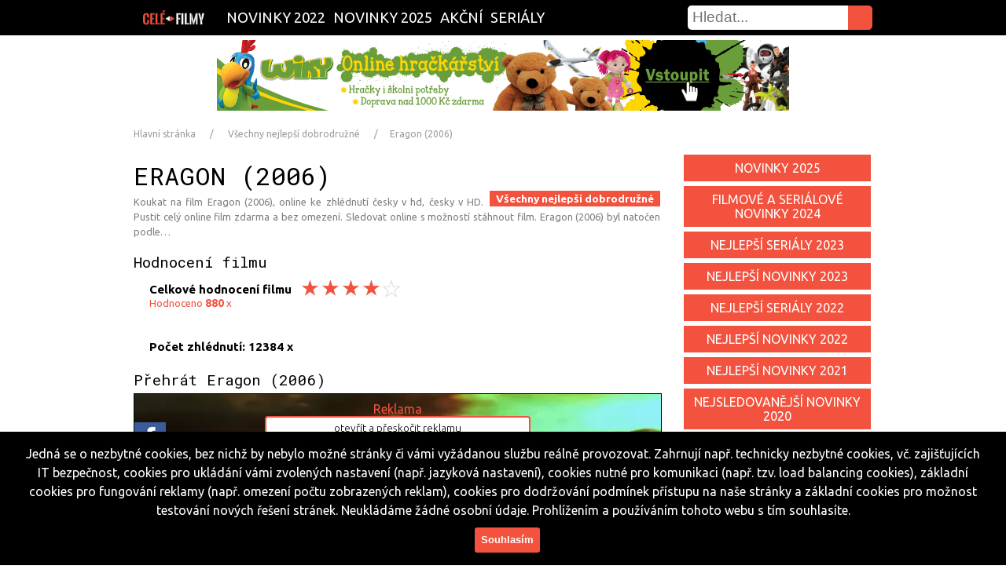

--- FILE ---
content_type: text/html; charset=UTF-8
request_url: https://cele-filmy.cz/sledovat?zanr=nejlepsidobrodruzne-v&film=Eragon%20%282006%29
body_size: 9681
content:

<!DOCTYPE html>
<html lang="cs" xmlns:og="http://opengraphprotocol.org/schema/" prefix="og: http://ogp.me/ns#" oncopy="return false" oncut="return false" oncontextmenu="return false">
<head>
<meta http-equiv="Content-Type" content="text/html; charset=utf-8" />
<meta charset="utf-8" />
<meta name="content-language" content="cs" />
<meta name="language" content="cs" />
<meta name="googlebot" content="snippet,archive" />
<meta name="author" content="Agentura Mrazici.com" />
<meta name="robots" content="index, follow" />
<meta name="viewport" content="width=device-width, initial-scale=1.0, maximum-scale=1.0, user-scalable=1" />
<meta property="og:description" content="Zhlédnout celý film, sledovat seriál, nejlepší filmy česky" />
<meta property="og:image" content="https://cele-filmy.cz/images/logo.png" />
<meta property="og:title" content="Eragon (2006) - Zhlédnout celý film, sledovat seriál, nejlepší filmy česky" />
<meta property="og:url" content="https://cele-filmy.cz" />
<meta property="og:site_name" content="cele-filmy.cz" />
<meta property="og:type" content="website">
<link rel="shortcut icon" href="/images/favicon.ico">
<link rel="icon" href="/images/largetile.png"/>
<link rel="icon" sizes="16x16 32x32 48x48 64x64" href="/images/favicon.ico">
<link rel="icon" type="image/png" sizes="196x196" href="/images/favicon-196.png">
<link rel="icon" type="image/png" sizes="192x192" href="/images/favicon-192.png">
<link rel="icon" type="image/png" sizes="160x160" href="/images/favicon-160.png">
<link rel="icon" type="image/png" sizes="96x96" href="/images/favicon-96.png">
<link rel="icon" type="image/png" sizes="48x48" href="/images/favicon-48.png">
<link rel="icon" type="image/png" sizes="64x64" href="/images/favicon-64.png">
<link rel="icon" type="image/png" sizes="32x32" href="/images/favicon-32.png">
<link rel="icon" type="image/png" sizes="16x16" href="/images/favicon-16.png">
<link rel="apple-touch-icon" href="/images/favicon-57.png">
<link rel="apple-touch-icon" sizes="114x114" href="/images/favicon-114.png">
<link rel="apple-touch-icon" sizes="72x72" href="/images/favicon-72.png">
<link rel="apple-touch-icon" sizes="144x144" href="/images/favicon-144.png">
<link rel="apple-touch-icon" sizes="60x60" href="/images/favicon-60.png">
<link rel="apple-touch-icon" sizes="120x120" href="/images/favicon-120.png">
<link rel="apple-touch-icon" sizes="76x76" href="/images/favicon-76.png">
<link rel="apple-touch-icon" sizes="152x152" href="/images/favicon-152.png">
<link rel="apple-touch-icon" sizes="180x180" href="/images/favicon-180.png">
<meta name="msapplication-TileColor" content="#FFFFFF">
<meta name="msapplication-TileImage" content="/images/favicon-144.png">
<meta name="msapplication-config" content="/images/browserconfig.xml">
<link rel="apple-touch-icon-precomposed" href="/images/favicon-152.png" sizes="152x152">
<link rel="apple-touch-startup-image" href="/images/mediumtile.png"/>
<link rel="image_src" href="https://cele-filmy.cz/images/logo.png" />
<link rel="previewimage" href="https://cele-filmy.cz/images/largetile.png" />
<link rel="stylesheet" href="/main.css" media="all" />
<link rel="canonical" href="https://cele-filmy.cz/sledovat?zanr=nejlepsidobrodruzne-v&film=Eragon%20%282006%29" />

<meta name="google-site-verification" content="FghzYo_5-zX3pk7aTLtTsCvPofX87Hu-gHLlHi57G3k" />

<link href='https://fonts.googleapis.com/css?family=Roboto+Mono:400,300,700|Ubuntu:300,400,700&subset=latin,latin-ext' rel='stylesheet' type='text/css'>
        
<script src="https://ajax.googleapis.com/ajax/libs/jquery/1.11.0/jquery.min.js"></script>

<script src="/ad/c/comforter.js"></script>



 
 



 

<title>film Eragon (2006) online - cele-filmy.cz</title>
<meta name='description' content='Eragon (2006) - Koukat na film zdarma na cele-filmy.cz - nejlepsidobrodruzne-v'>
<meta name='keywords' content='Eragon (2006), Přehrát film zdarma, pustit, celý film, sledovat, zkouknout, seriál, online, zdarma, stream, cesky dabing, watch, novinky, hd'>
<style>
:root {--maincolor:#f2523e;}
</style>

</head>
    <body>

<div itemscope itemtype="http://schema.org/Organization" class="dnone">
    <span itemprop="name">cele-filmy.cz</span><br>
    Email: <span itemprop="email">info@cele-filmy.cz</span>
    <span itemprop="url">https://cele-filmy.cz/sledovat?zanr=nejlepsidobrodruzne-v&film=Eragon%20%282006%29</span>
    <img itemprop="logo" src="images/logosub.png" alt="logo cele-filmy.cz"/>
    <span itemprop="description">sledovat celý film online zdarma. Nejlepší novinky ze světa filmů a seriálů, filmové premiéry</span>
</div>

  <a href="/" class="responsive-menu"></a>
          <div class="searchdiv searchdiv2">
  <form action="/hledani" type="text" method="post">
    <input class="hledej" type="submit" value="" />
      <input type="text" name="cochce" class="search" placeholder="Hledat..." pattern=".{3,40}" required title="Co hledáš?" max="40" maxlength="40" />
</form>

                                                                                                                                                         
          </div>

<div class="responsive-menu-podpolozky">
<script> function zobrazSkryj(idecko){ el=document.getElementById(idecko).style; el.display=(el.display == 'block')?'none':'block'; } </script>
    <a class="responsive-menu-polozky" onclick="zobrazSkryj('displaypolozky')"></a>
     <div id="displaypolozky" class="displaypolozky"><nav>

<a href="/zanr-novinky2024" class="a " title="Novinky 2024 filmy">Novinky 2024</a>

<a href="/zanr-novinky2023" class="a " title="Novinky 2023 filmy">Novinky 2023</a>

<a href="/zanr-katastroficke" class="a " title="Katastrofické filmy">Katastrofické</a>

<!--
<a href="/zanr-novinky2022serialy" class="a " title="Novinky seriály 2022 filmy">Novinky seriály 2022</a>
-->
<a href="/zanr-serialy" class="a" title="Bombuj všechny seriály">Seriály</a>
</nav>                     
</div>
</div>

  <div id="fixni-menu">
    <div class="menu fleft">
      <div>
      <a href="/" class="fixni-logo" title="Zhlédnout film, zkouknout seriál" itemprop="logo"></a>
<nav>

<a href="/zanr-novinky2022" class="a " title="Novinky 2022 filmy">Novinky 2022</a>

<a href="/zanr-novinky2025" class="a " title="Novinky 2025 filmy">Novinky 2025</a>

<a href="/zanr-akcni" class="a " title="Akční filmy">Akční</a>

<!--
<a href="/zanr-imax" class="a " title="Imax filmy">Imax</a>
-->
<a href="/zanr-serialy" class="a" title="Bombuj všechny seriály">Seriály</a>
</nav>                     
          <div class="searchdiv searchdiv1">
  <form action="/hledani" type="text" method="post">
    <input class="hledej" type="submit" value="" />
      <input type="text" name="cochce" class="search" placeholder="Hledat..." pattern=".{3,40}" required title="Co hledáš?" max="40" maxlength="40" />
</form>

                                                                                                                                                         
          </div>
      </div>
    </div> 
  </div>                                                     
<script>
window.onscroll = function() {myscrollFunction()};
function myscrollFunction() {
    if (document.body.scrollTop > 1 || document.documentElement.scrollTop > 1) {
        document.getElementById("fixni-menu").className = "fixni-menu";
    } else {
        document.getElementById("fixni-menu").className = "";
    }
}
</script>

    <div id="jenkvuliodskakufixmenu" style="width: 100%; height: 1px; margin-bottom: 50px;"></div>  



<div class="dnone dnone">
  <div class="reklamafixdole reklamafixdolevzdy nneerreessppoo" style="margin-left:auto !important;margin-right:auto !important;">
<img
title=""
style="cursor:pointer;" 
data-target="_self" 
data-href=""
class=" clear"
src="" 
alt=""
/>
  </div>  
</div>

<div class="">
  <div class="reklamafixdole reklamafixdolevzdy nneerreessppoo" style="margin-left:auto !important;margin-right:auto !important;">
<a>
<img 
style="cursor:pointer" 
data-target="_blank" 
data-href="https://ehub.cz/system/scripts/click.php?a_aid=54dad10f&a_bid=dd797ea9"
class="advert-imax_uplnenahorejejich_wiky_18_191_202_81 clear poddalsistrankovanitridavobrazku maxtristavmobilu "
src="https://doc.ehub.cz/banners/4145ef50/dd797ea9.png" alt="" title="" width="" height="" /></a>
  </div>  
</div>


<div class="dnone dnone">
  <div class="reklamafixdoles" id="reklamafixdoles">
    <div class="clear" style="width:2em;height:0.2em;">&nbsp;</div>
    <div class="ixko brundibar cerveny" id="brundibar">X</div>
    <div class="clear" style="width:2em;height:0.3em;">&nbsp;</div>
    <div class="pupu">
<img
title=""
style="cursor:pointer;" 
data-target="_blank" 
data-href=""
class=" clear"
src="" 
alt=""
/>
    </div>
    <div class="clear" style="width:2em;height:0.5em;">&nbsp;</div>

    <script>$(document).ready(function() { $("#brundibar").click(function() { $("#reklamafixdoles").css("display","none"); }); });</script>
  </div>
</div>

<div class="rreessppoo ">
  <div class="reklamafixdoles" id="reklamafixdolesjejich">
    <div class="clear" style="width:2em;height:0.2em;">&nbsp;</div>
    <div class="ixko brundibar cerveny" id="brundibarjejich">X</div>
    <div class="clear" style="width:2em;height:0.3em;">&nbsp;</div>
    <div class="pupu">
<a>
<img 
style="cursor:pointer" 
data-target="_blank" 
data-href="https://ehub.cz/system/scripts/click.php?a_aid=54dad10f&a_bid=dd797ea9"
class="advert-imax_fixdolejejich_wiky_18_191_202_81 clear poddalsistrankovanitridavobrazku maxtristavmobilu "
src="https://doc.ehub.cz/banners/4145ef50/dd797ea9.png" alt="" title="" width="" height="" /></a>
    </div>

    <script>$(document).ready(function() { $("#brundibarjejich").click(function() { $("#reklamafixdolesjejich").css("display","none"); }); });</script>
  </div>
</div>

<div class="clear"></div>  
                                                                                                                                                                                                                                       
      <!-- Page breadcrumbs-->
          <ul class="comf-breadcrumbs breadbody">
            <li class="crumb1"><a href="/" title="cele-filmy.cz - hlavní stránka">Hlavní stránka</a></li>
       
            <li class="crumb2"><a href="https://cele-filmy.cz/zanr-"></a></li>
       
            <li class="crumb3"><a title="Všechny nejlepší dobrodružné" href="https://cele-filmy.cz/zanr-nejlepsidobrodruzne-v">Všechny nejlepší dobrodružné</a></li>            <li class="crumb4"><a title="Eragon (2006) online cz">Eragon (2006)</a></li>          </ul>
      <!-- End Page breadcrumbs-->



          
<div class="body">

<!-- Placed in menu below the list too -->

<div>
                                                                                                                                                                                          
<div class="clanek">

<div style="margin: 25px auto -16px; text-align: center;">
<div class="dnone dnone">
<img
title=""
style="cursor:pointer;" 
data-target="_blank" 
data-href=""
class=" clear"
src="" 
alt=""
/>
</div>
</div>

<div itemscope itemtype ="http://schema.org/Movie">
<h1 itemprop="name" title="Eragon (2006) - Pustit film">Eragon (2006)</h1>                        
<span class="dnone" itemprop="genre">Všechny nejlepší dobrodružné</span>
<span class="dnone" itemprop="keywords">Všechny nejlepší dobrodružné, Pustit, film, Eragon (2006), na výběr titulky</span>
<a href="/zanr-nejlepsidobrodruzne-v" title="Všechny nejlepší dobrodružné" class="sekcepresobrazek vclanku ">Všechny nejlepší dobrodružné</a>
<p class="date">
Koukat na film Eragon (2006), online ke zhlédnutí česky v hd, česky v HD. Pustit celý online film zdarma a bez omezení. Sledovat online s možností stáhnout film. Eragon (2006) byl natočen podle<a href="#anchorhellip">&hellip;</a>
</p>
     

<div 
class="advert-nejlepsidobrodruzne-v_horniiframe_ehub_18_191_202_81"
data-href="https://ehub.cz/system/scripts/click.php?a_aid=54dad10f&a_bid=a8c4ae05&data1=ostatnizeme-United States-Dublin&data2=nejlepsidobrodruzne-v"
data-target="_self" 
>
<!--
-->
</div>

<div itemprop="aggregateRating" itemscope itemtype="http://schema.org/AggregateRating">
<h2 title="film Eragon (2006)">Hodnocení filmu</h2>                               
<div class="fleft podhvezdy" onclick="window.location.reload()">
<span class="dnone" itemprop="ratingValue">4</span>
 <p class="hodno rreessppoo" title="film Eragon (2006) recenze">Hodnocení filmu </p>
 <p class="hodno nneerreessppoo" title="film Eragon (2006) recenze">Celkové hodnocení filmu </p>
  <p class="fright" id="prvnihvezda2"></p>
  <p class="fright barevna" id="druhahvezda2"></p>
  <p class="fright  barevna" id="tretihvezda2"></p>
  <p class="fright  barevna barevna" id="ctvrtahvezda2"></p>
  <p class="fright  barevna barevna" id="patahvezda2"></p>
</div>
<div class="clear"></div>

    <p class="hodno" id="pocethodno" >Hodnoceno <span itemprop="ratingCount">
                    880    </span>
    x</p>
<div class="clear"></div>

<div class="fleft podhvezdy">
<span class="dnone" itemprop="reviewCount">12384</span>
 <p class="hodno" id="anchorhellip">Počet zhlédnutí: 12384 x</p>
</div>
<div id="hlaskapohlasovani"><div class="clear"></div><div class="clear"></div>Děkujeme, Vaše hodnocení bude započítáno moderátorem.<br><div onclick="window.location.reload()">zavřít</div></div>
<script>$(document).ready(function() { $("#prvnihvezda2").click(function() { $("#hlaskapohlasovani").css("display","block"); }); });</script>	
<script>$(document).ready(function() { $("#druhahvezda2").click(function() { $("#hlaskapohlasovani").css("display","block"); }); });</script>	
<script>$(document).ready(function() { $("#tretihvezda2").click(function() { $("#hlaskapohlasovani").css("display","block"); }); });</script>	
<script>$(document).ready(function() { $("#ctvrtahvezda2").click(function() { $("#hlaskapohlasovani").css("display","block"); }); });</script>	
<script>$(document).ready(function() { $("#patahvezda2").click(function() { $("#hlaskapohlasovani").css("display","block"); }); });</script>	
<div class="clear"></div>
</div>

<!--
<img
title="Okay.cz"
style="cursor:pointer;max-width:100%;" 
data-target="_blank" 
data-href="https://tracking.affiliateclub.cz/aff_c?offer_id=1280&aff_id=2408&aff_unique1=Czechia-Dublin&aff_unique2=nejlepsidobrodruzne-v&aff_unique3=cele-filmy.cz"
class="advert-UnitedStates_okaybanner_nejlepsidobrodruzne-v clear "
src="/images/okay-750x200.png" 
alt="Okay.cz"
/>
    <div class="clear"></div>                  
-->

<h2 title="film Eragon (2006)">Přehrát Eragon (2006)</h2>                               

      <div class="podp" style="background-image:url(/images/top2.webp);background-size:100% 100%;">                                             

<div class="slovoreklama nneerreessppoo" id="slovoreklama">Reklama</div>

    <div class="share fleft sharepodvideem" id="shareuvidea">
      <a title="Sdilet na Facebook" class="fb" target="_blank" href="http://www.facebook.com/sharer.php?u=https%3A%2F%2Fcele-filmy.cz%2Fsledovat%3Fzanr%3Dnejlepsidobrodruzne-v%26film%3DEragon%2520%25282006%2529"></a>
      <a title="Sdilet na Twitter" class="tw" target="_blank" href="https://twitter.com/intent/tweet?text=Eragon+%282006%29&url=https%3A%2F%2Fcele-filmy.cz%2Fsledovat%3Fzanr%3Dnejlepsidobrodruzne-v%26film%3DEragon%2520%25282006%2529&via=cele-filmy.cz"></a>
      <a title="Sdilet na Whatsapp" class="wh rreessppoo" target="_blank" href="whatsapp://send?&text=Eragon+%282006%29 https%3A%2F%2Fcele-filmy.cz%2Fsledovat%3Fzanr%3Dnejlepsidobrodruzne-v%26film%3DEragon%2520%25282006%2529" data-action="share/whatsapp/share"></a>
    </div>

<div class="slovoreklama rreessppoo" id="slovoreklama">Reklama</div>

<div class="reklpresvideo" id="reklpresvideo" onclick="poustenireklpresvideo('video');">
<script>$(document).ready(function() { $("#zavreni2x").click(function() { $("#reklpresvideo").css("display","none"); $("#reklamafixdoles").css("display","block") ; $("#video").css("display","block") ; $("#slovoreklama").css("visibility","hidden") ; }); });</script>


<div 
id="preskocitreklamu" 
style="cursor:pointer;" 
class="advert-nejlepsidobrodruzne-v_presvideopreskocit_ehub_18_191_202_81 preskocitreklamu  "
data-href="https://ehub.cz/system/scripts/click.php?a_aid=54dad10f&a_bid=a8c4ae05&data1=ostatnizeme-United States-Dublin&data2=nejlepsidobrodruzne-v"
data-target="_blank" 
>otevřít a přeskočit reklamu</div>
<span id="timer">za <span id="remaining_time">26</span> sekund<div class="spinner"></div></span>
<script type="text/javascript">
function countdown() {
  var remaining = parseInt(document.getElementById('remaining_time').innerHTML);
  if (--remaining == 0) {
    document.getElementById('timer').innerHTML = '';
  } else {
    document.getElementById('remaining_time').innerHTML = remaining;
    setTimeout(countdown, 1000);}}
setTimeout(countdown, 1000);
</script>

<div 
id="zavrenix" 
style="cursor:pointer;" 
class="advert-nejlepsidobrodruzne-v_presvideozavrit1_prehrajto_18_191_202_81 zavrenix  "
data-href="https://prehrajto.cz/hledej/Eragon%20%282006%29?cc=gfu306r8"
data-target="_blank" 
>x zavřít</div>
<script>$(document).ready(function() { $('#preskocitreklamu').click(function() { $('#preskocitreklamu').css('display','none'); $("#reklamafixdoles").css("display","block") ; $('#zavrenix').css('display','block') ; }); });</script>

<div 
id="zavreni2x" 
style="cursor:pointer;" 
class=" zavreni2x dnone dnone"
data-href=""
data-target="_blank" 
>x zavřít</div>
<script>$(document).ready(function() { $('#zavrenix').click(function() { $('#zavrenix').css('display','none'); $('#zavreni2x').css('display','block') ; $("#reklamafixdoles").css("display","block") ; }); });</script>

<div class=" ">
<a
title="Play"
class="advert-nejlepsidobrodruzne-v_presvideo_prehrajto_18_191_202_81"
style="cursor: pointer; background: #f2523e url('/images/prehrajto-320x100.png') center bottom; width: 300px; height: 100px; display: block; margin: 0 auto;"
data-target="_blank" 
data-href="https://prehrajto.cz/hledej/Eragon%20%282006%29?cc=gfu306r8"
></a></div>
</div>
                                                                          
        <div class="video" id="video">
          <div class="prehrat spustitvideo" id="spustitvideo" onclick="poustenividea('jizdavidea');">
              <div class="trojuhelnik"></div>
          </div>
<script>$(document).ready(function() { $("#spustitvideo").click(function() { $("#spustitvideo").css("display","none"); $("#jizdavidea").css("display","block") ; $("#reklamafixdoles").css("display","block") ; $("#shareuvidea").css("display","none") ; }); });</script>
<div class="jizdavidea" id="jizdavidea">
  
  <div
  class="advert-nejlepsidobrodruzne-v_autohitcelevideo_prehrajto_18_191_202_81 videojedenelze  "
  data-href="https://prehrajto.cz/hledej/Eragon%20%282006%29?cc=84ve86zj"
  data-target="_self"
  ><br><br><br>
    <span id="videojedenejdeto">Úložiště přetíženo, maximální počet free uživatelů je momentálně vyčerpán. Zkuste to, prosím, později...<br><a class="zkusitznovu" onclick="window.open('http://www.cele-filmy.cz/sledovat?zanr=nejlepsidobrodruzne-v&film=Eragon%20%282006%29&utm_source=cele-filmy.cz&utm_campaign=tryagain','_blank');">Přesto přehrát &raquo;</a></span>
  </div>
  <div class="videojede" id="videojede">
    <div id="circularG"><div id="circularG_1" class="circularG"></div><div id="circularG_2" class="circularG"></div><div id="circularG_3" class="circularG"></div><div id="circularG_4" class="circularG"></div><div id="circularG_5" class="circularG"></div><div id="circularG_6" class="circularG"></div><div id="circularG_7" class="circularG"></div><div id="circularG_8" class="circularG"></div></div>
  </div>
</div>
        </div>
      </div>

    <div 
class="advert-nejlepsidobrodruzne-v_prehravacvnovemokne_prehrajto_18_191_202_81 vnovemokne  "
data-target="_blank" 
data-href="https://prehrajto.cz/hledej/Eragon%20%282006%29?cc=gfu306r8"

     >Otevřít přehrávač a reklamu v novém okně <span class="ikonavnovemokne" title="Přehrát v novém okně"></span>
    </div>
<div class="clear"></div>

<div class="clear"></div>

<div class="podmobilfriendly">
<div class="mobilfriendly"><div class="obrmobily"></div><span>Přehrávač je k dispozici také&nbsp;</span><span class="nneerreessppoo">na mobilních zařízeních.&nbsp;</span><span class="rreessppoo">pro notebooky a stolní zařízení.&nbsp;</span><span>Sledujte film Eragon (2006) online zdarma na&nbsp;</span><span class="nneerreessppoo">Android nebo iOS.</span><span class="rreessppoo">PC nebo Mac.</span></div>
<div class="clear"></div>
</div>
                                            
    <figcaption class="maximalka">The maximum number of free connections - 1000 users. Left only 1 users. <br class="dnone"><br class="dnone"><a style="cursor:pointer;" onclick="window.open('http://www.cele-filmy.cz/sledovat?zanr=nejlepsidobrodruzne-v&film=Eragon%20%282006%29&utm_source=cele-filmy.cz&utm_campaign=try_again_podvid','_self');">&raquo; Try again &laquo;</a></figcaption>

<h2>Herci z filmu Eragon (2006)</h2>
<p class="date">
<div style="float:left;">Seznam herců z filmu Eragon (2006). Hlavní role Eragon (2006)</div><div onclick="window.open('http://www.cele-filmy.cz/sledovat?zanr=nejlepsidobrodruzne-v&film=Eragon%20%282006%29&utm_source=cele-filmy.cz&utm_campaign=dalsiepizody','_self');" title="seznam herců z filmu Eragon (2006)" style="cursor:pointer;"><b>&nbsp;&raquo;</b></div>
</p>

<h2>Přehrát film Eragon (2006) z alternativního zdroje 1  a otevřít reklamu  v novém okně</h2>
    <div 
data-target="_self" 
data-href="https://ehub.cz/system/scripts/click.php?a_aid=54dad10f&a_bid=a8c4ae05&data1=ostatnizeme-United States-Dublin&data2=nejlepsidobrodruzne-v"
class="advert-nejlepsidobrodruzne-v_altzdroj1_ehub_18_191_202_81 stahnoutfilmdale  "
onclick="window.open('http://cele-filmy.cz/sledovat?zanr=nejlepsidobrodruzne-v&film=Eragon%20%282006%29&utm_source=cele-filmy.cz&utm_campaign=stahnout&film=Eragon (2006)','_blank');"

     title="Eragon (2006) z alternativního zdroje 1">Přehrát Eragon (2006) z alternativního zdroje 1<div></div>
    </div>
    <div class="clear"></div>                  

<h2>Přehrát video Eragon (2006) z alternativního zdroje 2  a otevřít reklamu  v novém okně</h2>
    <div 
data-target="_self" 
data-href="https://ehub.cz/system/scripts/click.php?a_aid=54dad10f&a_bid=a8c4ae05&data1=ostatnizeme-United States-Dublin&data2=nejlepsidobrodruzne-v"
class="advert-nejlepsidobrodruzne-v_altzdroj2_ehub_18_191_202_81 stahnoutfilmdale  "
onclick="window.open('http://cele-filmy.cz/sledovat?zanr=nejlepsidobrodruzne-v&film=Eragon%20%282006%29&utm_source=cele-filmy.cz&utm_campaign=stahnout&film=Eragon (2006)','_blank');"

     title="Eragon (2006) z alternativního zdroje 2">Přehrát Eragon (2006) z alternativního zdroje 2<div></div>
    </div>
    <div class="clear"></div>  

<h2>Stáhnout film Eragon (2006) v HD kvalitě  a otevřít reklamu  v novém okně</h2>                                                                                                                                                                                                                                                                                                                                                                     
  
    <div class="podstahnoutfilmdale" id="podstahnoutfilmdalestahnout"><span>Název souboru:<br>Velikost souboru:<br>Datum nahrání:<br>Délka:</span><span style="text-align:left;margin-left:6px;">Eragon(2006)--nejlepsidobrodruzne-v---.avi<br>699,28 MB<br>?<br>?</span><div class="downl"></div></div>
    <div title="Eragon (2006) download" 
id="stahnoutfilmdalestahnout"
class="advert-nejlepsidobrodruzne-v_altzdrojdownload_ehub_18_191_202_81 stahnoutfilmdale clear  "
data-target="_self" 
data-href="https://ehub.cz/system/scripts/click.php?a_aid=54dad10f&a_bid=a8c4ae05&data1=ostatnizeme-United States-Dublin&data2=nejlepsidobrodruzne-v"
onclick="window.open('http://cele-filmy.cz/sledovat?zanr=nejlepsidobrodruzne-v&film=Eragon%20%282006%29&utm_source=cele-filmy.cz&utm_campaign=stahnout&film=Eragon (2006)','_blank');"

>Stáhnout Eragon (2006) v HD kvalitě<div class="downl"></div></div>

    <h2>Popis filmu Eragon (2006)</h2><p itemprop="description" class="firstletter">film Eragon (2006) je podle hodnocení &hellip;</p>

    <div class="cistdale" id="cistdale" onclick="zobrazskryjto('zobrazzbytekclanku');">Zobrazit celý popis<div></div></div>
    <div class="clear"></div>

  
<div class="dnone dnone">
<img
title=""
style="cursor:pointer;" 
data-target="_self" 
data-href=""
class=" clear"
src="" 
alt=""
/>
</div>
    <script>$(document).ready(function() { $("#cistdale").click(function() { $("#cistdale").css("display","none"); $("#zobrazzbytekclanku").css("display","block") ; $("#popispripravujeme").css("display","block") ; }); });</script>
    <div id="zobrazzbytekclanku" class="zobrazzbytekclanku"></div>
    <div class="clear"></div>  
    <a class="popispripravujeme" id="popispripravujeme" onclick="window.open('http://www.cele-filmy.cz/sledovat?zanr=nejlepsidobrodruzne-v&film=Eragon%20%282006%29&utm_source=cele-filmy.cz&utm_campaign=cistdale','_self');">Kompletní popis &raquo;</a>
    <div class="clear">&nbsp;</div>  

<div class="fleft">
<h2>Bonusy k filmu</h2>
<img class="dnone" itemprop="image" src="/images/top3.webp" alt="film Eragon (2006)">
<div class="fleft" style="margin-left: 8px;">
<div style="background: url('/images/top3.webp') no-repeat; color: white !important; background-size: 232px 100px; float: right; height: 100px; width: 232px; padding: 0; margin-top: 20px; cursor:pointer;" class="trailery" id="obrazekbarvahovertrailery" onclick="window.open('https://www.youtube.com/results?search_query=Eragon (2006)%20trailer%20film','_blank');" title="Ukázka z filmu Eragon (2006)" ></div>
<div style="background: url('/images/movie.png') no-repeat right center; color: white !important; background-color: #f2523e; float: right; clear: right; height: 1.7em; width: 224px; padding: 4px 0px 0px 8px; margin-bottom: 1px; cursor:pointer;" class="trailery" id="barvahovertrailery1" onclick="window.open('https://www.youtube.com/results?search_query=Eragon (2006)%20trailer%20film','_blank');" title="Trailer k filmu Eragon (2006)" >Trailer k filmu</div>
<div style="background: url('/images/sluchatka.png') no-repeat right center; color: white !important; background-color: #f2523e; float: right; clear: right; height: 1.7em; width: 224px; padding: 4px 0px 0px 8px; margin-top: 1px; margin-bottom: 1px; cursor:pointer;" class="trailery" id="barvahovertrailery" onclick="window.open('https://www.youtube.com/results?search_query=Eragon (2006)%20soundtrack%20film','_blank');" title="Soundtrack k filmu Eragon (2006)" >Soundtrack k filmu</div>
<div style="background: url('/images/plusitko.png') no-repeat right center; color: white !important; background-color: #f2523e; float: right; clear: right; height: 1.7em; width: 224px; padding: 4px 0px 0px 8px; margin-top: 1px; margin-bottom: 1px; cursor:pointer;" 
class="advert-nejlepsidobrodruzne-v_bonusypodvideem__ehub_18_191_202_81 trailery  "
data-target="_self" 
data-href="https://ehub.cz/system/scripts/click.php?a_aid=54dad10f&a_bid=a8c4ae05&data1=ostatnizeme-United States-Dublin&data2=nejlepsidobrodruzne-v"
onclick="window.open('http://cele-filmy.cz/sledovat?zanr=nejlepsidobrodruzne-v&film=Eragon%20%282006%29&utm_source=cele-filmy.cz&utm_campaign=stahnout&film=Eragon (2006)','_blank');"

 id="barvahovertrailery" onclick="window.open('http://www.cele-filmy.cz/sledovat?zanr=nejlepsidobrodruzne-v&film=Eragon%20%282006%29&utm_source=cele-filmy.cz&utm_campaign=bonusy','_self');" title="Bonusy k filmu Eragon (2006)" >Bonusy k filmu</div>
</div>
</div>
<div class="nneerreessppoo fleft" style="width:100px;height:100px;"></div>  
<div class="fleft">
<h2>Sdílet film na síti</h2>
    <div class="share fleft">
      <a title="Sdilet na Facebook" class="fb" target="_blank" href="http://www.facebook.com/sharer.php?u=https%3A%2F%2Fcele-filmy.cz%2Fsledovat%3Fzanr%3Dnejlepsidobrodruzne-v%26film%3DEragon%2520%25282006%2529"></a>
      <a title="Sdilet na Twitter" class="tw" target="_blank" href="https://twitter.com/intent/tweet?text=Eragon+%282006%29&url=https%3A%2F%2Fcele-filmy.cz%2Fsledovat%3Fzanr%3Dnejlepsidobrodruzne-v%26film%3DEragon%2520%25282006%2529&via=cele-filmy.cz"></a>
      <a title="Sdilet na Whatsapp" class="wh rreessppoo" target="_blank" href="whatsapp://send?&text=Eragon+%282006%29 https%3A%2F%2Fcele-filmy.cz%2Fsledovat%3Fzanr%3Dnejlepsidobrodruzne-v%26film%3DEragon%2520%25282006%2529" data-action="share/whatsapp/share"></a>
          </div>
</div>
<div class="fleft podhvezdy" onclick="window.location.reload()">
 <p class="hodno hodnojakoh2" title="Eragon (2006) recenze">Hodnocení </p>
  <p class="fright" id="prvnihvezda"></p>
  <p class="fright barevna" id="druhahvezda"></p>
  <p class="fright  barevna" id="tretihvezda"></p>
  <p class="fright  barevna barevna" id="ctvrtahvezda"></p>
  <p class="fright  barevna barevna" id="patahvezda"></p>
</div>
    <p class="hodno" id="pocethodno" style="margin-left: 81px;">Hodnoceno 
    880    x</p>
<div class="clear"></div>
<div id="hlaskapohlasovani2"><div class="clear"></div><div class="clear"></div>Děkujeme, Vaše hodnocení bude započítáno moderátorem.<br><div onclick="window.location.reload()">zavřít</div></div>
<script>$(document).ready(function() { $("#prvnihvezda").click(function() { $("#hlaskapohlasovani").css("display","block"); }); });</script>	
<script>$(document).ready(function() { $("#druhahvezda").click(function() { $("#hlaskapohlasovani").css("display","block"); }); });</script>	
<script>$(document).ready(function() { $("#tretihvezda").click(function() { $("#hlaskapohlasovani").css("display","block"); }); });</script>	
<script>$(document).ready(function() { $("#ctvrtahvezda").click(function() { $("#hlaskapohlasovani").css("display","block"); }); });</script>	
<script>$(document).ready(function() { $("#patahvezda").click(function() { $("#hlaskapohlasovani").css("display","block"); }); });</script>	
<div class="clear"></div>

</div>

    <div class="clear">&nbsp;</div>  
<h2>Pustit z alternativního zdroje</h2>
<br>
<div 
class="advert-nejlepsidobrodruzne-v_dolniiframe_ehub_18_191_202_81"
data-href="https://ehub.cz/system/scripts/click.php?a_aid=54dad10f&a_bid=a8c4ae05&data1=ostatnizeme-United States-Dublin&data2=nejlepsidobrodruzne-v"
data-target="_self" 
>
<!--
-->
</div>
    <div class="clear"></div>  
      

</div>


                                                                                                                                                                                                                                                                                                                                                                                                                                                                                                                                                                                                                                                       
<div class="rightmenu fright">

<!-- <div class="serialy formicek">
</div>
-->

    <a href="https://cele-filmy.cz/zanr-novinky2025" class="serialy" id="serialyjinyhover" title="Novinky 2025 online ke zhlédnutí česky v hd">Novinky 2025</a>
    <a href="https://cele-filmy.cz/zanr-novinky2024" class="serialy" id="serialyjinyhover" title="Novinky 2024 online ke zhlédnutí česky v hd">Filmové a seriálové novinky 2024</a>
    <a href="https://cele-filmy.cz/zanr-novinky2023serialy" class="serialy" id="serialyjinyhover" title="Novinky 2023 seriály online ke zhlédnutí česky v hd">Nejlepší seriály 2023</a>
    <a href="https://cele-filmy.cz/zanr-novinky2023" class="serialy" id="serialyjinyhover" title="Novinky 2023 online ke zhlédnutí česky v hd">Nejlepší novinky 2023</a>
    <a href="https://cele-filmy.cz/zanr-novinky2022serialy" class="serialy" id="serialyjinyhover" title="Novinky 2022 seriály online ke zhlédnutí česky v hd">Nejlepší seriály 2022</a>
    <a href="https://cele-filmy.cz/zanr-novinky2022" class="serialy" id="serialyjinyhover" title="Novinky 2022 online ke zhlédnutí česky v hd">Nejlepší novinky 2022</a>
    <a href="https://cele-filmy.cz/zanr-novinky2021" class="serialy" id="serialyjinyhover" title="Novinky 2021 online ke zhlédnutí česky v hd">Nejlepší novinky 2021</a>
    <a href="https://cele-filmy.cz/zanr-novinky2020" class="serialy" id="serialyjinyhover" title="Premiéry 2020 online ke zhlédnutí česky v hd">Nejsledovanější novinky 2020</a>
    <a href="https://cele-filmy.cz/zanr-novinky2019" class="serialy" id="serialyjinyhover" title="Premiéry 2019 online ke zhlédnutí česky v hd">Nejsledovanější novinky 2019</a>
    <a href="https://cele-filmy.cz/zanr-novinky2018" class="serialy" id="serialyjinyhover" title="Premiéry 2018 online ke zhlédnutí česky v hd">Nejlepší premiéry 2018</a>
    <a href="https://cele-filmy.cz/zanr-novinky2017" class="serialy" id="serialyjinyhover" title="Premiéry 2017 online ke zhlédnutí česky v hd">Nejsledovanější novinky 2017</a>
    <a href="https://cele-filmy.cz/zanr-novinky2016" class="serialy" id="serialyjinyhover" title="Premiéry 2016 online ke zhlédnutí česky v hd">Nejlepší premiéry 2016</a>
    
    <a href="https://cele-filmy.cz/zanr-nejlepsiakcni" class="serialy" title="Nejlepší akční filmy online ke zhlédnutí česky v hd">nejlepší akční filmy</a>
    <a href="https://cele-filmy.cz/zanr-nejlepsianimovane" class="serialy" title="Nejlepší animované filmy online ke zhlédnutí česky v hd">nejlepší animované filmy</a>
    <a href="https://cele-filmy.cz/zanr-nejlepsidobrodruzne" class="serialy" title="Nejlepší dobrodružné filmy online ke zhlédnutí česky v hd">nejlepší dobrodružné filmy</a>
    <a href="https://cele-filmy.cz/zanr-nejlepsidokumentarni" class="serialy" title="Nejlepší dokumentární filmy online ke zhlédnutí česky v hd">nejlepší dokumentární filmy</a>
    <a href="https://cele-filmy.cz/zanr-nejlepsidrama" class="serialy" title="Nejlepší drama filmy online ke zhlédnutí česky v hd">nejlepší drama filmy</a>
                     
    <a href="https://cele-filmy.cz/zanr-vsechnyakcni" class="serialy" id="serialyjinyhover" title="Všechny akční filmy online ke zhlédnutí česky v hd">všechny akční filmy</a>
                     
    <a href="https://cele-filmy.cz/zanr-vsechnynejlepsiakcni" class="serialy" id="serialyjinyhover" title="Všechny nejlepší akční filmy online ke zhlédnutí česky v hd">všechny nejlepší akční filmy</a>
                     
    <a href="https://cele-filmy.cz/zanr-serialy" class="serialy" id="serialyjinyhover" title="Seriály online ke zhlédnutí česky v hd">všechny seriály</a>
                                                                                                                                                                                                                                                                                                                                                                                                                                                                                                                                                                                                                                                                                                                                                                          

<div class="reklama pravemenu fright nemobil">

<div class="dnone dnone nneerreessppoo">
<img
title=""
style="cursor:pointer;" 
data-target="_blank" 
data-href=""
class=" clear"
src="" 
alt=""
/>
</div>
</div>

  <div class="div">
        <div class="h3">Populární filmy</div><p>&nbsp;</p>

<a style='background: url(/images/top11.webp) no-repeat; background-size: 70px 50px;width:100%;height:50px;float:left;margin-right:12px;margin-bottom:20px;padding:8px;' href='/sledovat?zanr=novinky2022&amp;film=Joyland' title='Joyland'><div class='sekcepresobrazek vpravymmenu'>Novinky 2022</div></br></br><div style='margin-top:-17px;margin-left:73px;'>Joyland</div><div class='fleft popisfilmuright'>je&hellip;</div></a><div style='width:100%;height:1px;background:rgba(0,0,0,0.25);clear:both;margin:4px 0 10px;'></div><a style='background: url(/images/top9.webp) no-repeat; background-size: 70px 50px;width:100%;height:50px;float:left;margin-right:12px;margin-bottom:20px;padding:8px;' href='/sledovat?zanr=novinky2023serialy&amp;film=Lockwood%20a%20spol.' title='Lockwood a spol.'><div class='sekcepresobrazek vpravymmenu'>Novinky seriály 2023</div></br></br><div style='margin-top:-17px;margin-left:73px;'>Lockwood a spol.</div><div class='fleft popisfilmuright'>je zřejmě nejdiskutovanější&hellip;</div></a><div style='width:100%;height:1px;background:rgba(0,0,0,0.25);clear:both;margin:4px 0 10px;'></div>
        <div class='linkared'></div>
        <a title='Film zdarma' href='/'>Filmy online</a>
        <a title='Sledovat seriály zdarma' href='/zanr-serialy'>Seriály online</a>
  </div>

<div class="clear"></div>  

<div class="clear"></div>  

</div>

<div class="clear"></div>  

  <div class="nadpisbeforetopdolu ">
    <div class="ntopdole"></div>
      <div class="topdole">
        
<a style='background: url(/images/top6.webp) no-repeat;'  href='/sledovat?zanr=nejlepsidobrodruzne-v&amp;film=A%20Viking%20Saga%3A%20The%20Darkest%20Day%20%282013%29' title='A Viking Saga: The Darkest Day (2013)'><div class='sekcepresobrazek'>Všechny nejlepší dobrodružné</div>A Viking Saga: The Darkest Day (2013)<div class='date'>celý film on-line</div></a><a style='background: url(/images/top3.webp) no-repeat;'  href='/sledovat?zanr=nejlepsidobrodruzne-v&amp;film=Aferim%21%20%282015%29' title='Aferim! (2015)'><div class='sekcepresobrazek'>Všechny nejlepší dobrodružné</div>Aferim! (2015)<div class='date'>CZ online</div></a><a style='background: url(/images/top12.webp) no-repeat;'  href='/sledovat?zanr=nejlepsidobrodruzne-v&amp;film=Aaron%20Stone%20%28TV%20seri%C3%A1l%29%20%282009%29' title='Aaron Stone (TV seriál) (2009)'><div class='sekcepresobrazek'>Všechny nejlepší dobrodružné</div>Aaron Stone (TV seriál) (2009)<div class='date'>nejoblíbenější</div></a><!--
<a style='background: url(/images/top16.webp) no-repeat;'  href='/sledovat?zanr=nejlepsidobrodruzne-v&amp;film=3%20nind%C5%BEov%C3%A9%20-%20P%C5%99%C3%ADprava%20k%20%C3%BAtoku%20%281995%29' title='3 nindžové - Příprava k útoku (1995)'><div class='sekcepresobrazek'>Všechny nejlepší dobrodružné</div>3 nindžové - Příprava k útoku (1995)<div class='date'>česky v HD</div></a><a style='background: url(/images/top2.webp) no-repeat;'  href='/sledovat?zanr=nejlepsidobrodruzne-v&amp;film=Aeon%20Flux%20%282005%29' title='Aeon Flux (2005)'><div class='sekcepresobrazek'>Všechny nejlepší dobrodružné</div>Aeon Flux (2005)<div class='date'>nejoblíbenější</div></a>-->
        
<div class="clear"></div>  
                       </div>
    <div class="ntopdole"></div>
  </div>
<div class="clear"></div>  

      <div class="menuvestrance" style="margin-top:20px;">
        <nav>
<a href="https://cele-filmy.cz/" title="cele-filmy.cz">Úvod</a>

<a href="/zanr-novinky2025" class="a novinka " title="Filmové a seriálové novinky 2025">Novinky 2025</a>
<a href="/zanr-novinky2024" class="a novinka " title="Filmové a seriálové novinky 2024">Novinky 2024</a>
<a href="/zanr-novinky2023serialy" class="a " title="Novinky 2023 seriály">Nové seriály 2023</a>
<a href="/zanr-novinky2023" class="a " title="Novinky 2023">Novinky 2023</a>
<a href="/zanr-novinky2022serialy" class="a " title="Novinky 2022 seriály">Nové seriály 2022</a>
<a href="/zanr-novinky2022" class="a " title="Novinky 2022">Novinky 2022</a>
<a href="/zanr-novinky2021" class="a " title="Premiéry 2021 v kinech">Novinky 2021</a>
<a href="/zanr-novinky2020" class="a " title="Novinky 2020 v kinech">Premiéry 2020</a>
<a href="/zanr-novinky2019" class="a " title="Novinky 2019 v kinech">Premiéry 2019</a>
<a href="/zanr-novinky2018" class="a " title="Novinky 2018 v kinech">Novinky 2018</a>
<a href="/zanr-novinky2017" class="a " title="Novinky 2017 v kinech">Premiéry 2017</a>
<a href="/zanr-novinky2016" class="a " title="Novinky 2016 v kinech">Novinky 2016</a>
<a href="/zanr-akcni" class="a " title="Akční filmy">Akční</a>
<a href="/zanr-animovane" class="a " title="Animované filmy">Animované</a>
<a href="/zanr-detske" class="a " title="Dětské filmy">Dětské</a>
<a href="/zanr-dobrodruzne" class="a active" title="Dobrodružné filmy">Dobrodružné</a>
<a href="/zanr-dokumenty" class="a " title="Dokumenty">Dokumenty</a>
<a href="/zanr-drama" class="a " title="Drama">Drama</a>
<a href="/zanr-eroticke" class="a " title="Erotické filmy">Erotické</a>
<a href="/zanr-experimentalni" class="a " title="Experimentální filmy">Experimentální</a>
<a href="/zanr-fantasy" class="a " title="Fantasy filmy">Fantasy</a>
<a href="/zanr-historicke" class="a " title="Historické filmy">Historické</a>
<a href="/zanr-horory" class="a " title="Horory">Horory</a>
<a href="/zanr-hudebni" class="a " title="Hudební filmy">Hudební</a>
<a href="/zanr-imax" class="a " title="Imax">Imax</a>
<a href="/zanr-katastroficke" class="a " title="Katastrofické filmy">Katastrofické</a>
<a href="/zanr-komedie" class="a " title="Komedie">Komedie</a>
<a href="/zanr-kratkometrazni" class="a " title="Krátkometrážní filmy">Krátkometrážní</a>
<a href="/zanr-krimi" class="a " title="Krimi filmy">Krimi</a>
<a href="/zanr-loutkove" class="a " title="Loutkové filmy">Loutkové</a>
<a href="/zanr-muzikaly" class="a " title="Muzikály">Muzikály</a>
<a href="/zanr-mysteriozni" class="a " title="Mysteriózní filmy">Mysteriózní</a>
<a href="/zanr-noir" class="a " title="Noir">Noir</a>
<a href="/zanr-parodie" class="a " title="Parodie">Parodie</a>
<a href="/zanr-podobenstvi" class="a " title="Podobenství">Podobenství</a>
<a href="/zanr-poeticke" class="a " title="Poetické filmy">Poetické</a>
<a href="/zanr-pohadky" class="a " title="Pohádky">Pohádky</a>
<a href="/zanr-povidkove" class="a " title="Povídkové filmy">Povídkové</a>
<a href="/zanr-psychologicke" class="a " title="Psychologické filmy">Psychologické</a>
<a href="/zanr-publicisticke" class="a " title="Publicistické filmy">Publicistické</a>
<a href="/zanr-realityshow" class="a " title="Realityshow">Realityshow</a>
<a href="/zanr-roadmovie" class="a " title="Roadmovie">Roadmovie</a>
<a href="/zanr-rodinne" class="a " title="Rodinné filmy">Rodinné</a>
<a href="/zanr-romantickakomedie" class="a " title="Romantické komedie">Romantická komedie</a>
<a href="/zanr-romanticke" class="a " title="Romantické filmy">Romantické</a>
<a href="/zanr-scifi" class="a " title="Scifi filmy">Scifi</a>
<a href="/zanr-soutezni" class="a " title="Soutěžní">Soutěžní</a>
<a href="/zanr-sportovni" class="a " title="Sportovní filmy">Sportovní</a>
<a href="/zanr-talkshow" class="a " title="Talkshow">Talkshow</a>
<a href="/zanr-tanecni" class="a " title="Taneční filmy">Taneční</a>
<a href="/zanr-telenovely" class="a " title="Telenovely">Telenovely</a>
<a href="/zanr-thrillery" class="a " title="Thrillery">Thrillery</a>
<a href="/zanr-tragikomedie" class="a " title="Tragikomedie">Tragikomedie</a>
<a href="/zanr-valecne" class="a " title="Válečné filmy">Válečné</a>
<a href="/zanr-westerny" class="a " title="Westerny">Westerny</a>
<a href="/zanr-zivotopisne" class="a " title="Životopisné filmy">Životopisné</a>
<a href="/zanr-serialy" class="a " title="Seriály">Seriály</a>
            
<!-- Placed in sledovat too -->

</nav>                     
 
      <div class="clear"></div>
      </div>

</div>

<div class="clear"></div>  

</div>


<div 
id="presall" 
class=" presall presallprostenone presallprostenone"
data-href=""
data-target="_blank"></div><script>$(document).ready(function() { $("#presall").click(function() { $("#presall").css("display","none"); }); });</script>

<div class="clear"></div>  
<div class="bottom">
  <div class="body">

  	<div class="fleft">&copy; 2026 <a class="footc" title="Homepage of cele-filmy.cz" href="https://cele-filmy.cz">cele-filmy.cz</a> Všechna práva vyhrazena.</div>
    <div class="fright">Powered by <a href="https://cele-filmy.cz/" title="cele-filmy.cz"><img src="/images/logosub.png" alt="cele-filmy.cz icon" style="margin: -3px 0 0;" align="top" width="100" height="21"/></a>   
      <a href="/reklama" class="footadv" target="_blank" title="Reklama">Reklama</a>
      <a href="/" class="footadv" title="Sítě - United States">Sítě</a>
      <a href="/redakce" class="footadv" title="Redakce">Redakce</a>
    </div>
<div class="clear"></div>
    
    <div class="veta">Jakékoliv užití obsahu je bez souhlasu provozovatele zakázáno.<br>
    </div>

  </div>
</div>

<div class="backToTop" title="Nahoru"></div>
  <script> $(document).ready(function(){ $(window).scroll(function(){ if($(window).scrollTop() >= 1){ $('.backToTop').fadeIn(500); }else { $('.backToTop').fadeOut(500); } }); $('.backToTop').click(function(){ $('html,body').animate({ scrollTop: 0 }, 'slow'); }); if($(window).scrollTop() >= 1){ $('.backToTop').show(); } }); </script>
  <script> $(document).ready(function(){ $(window).scroll(function(){ if($(window).scrollTop() >= 1){ $('.skoknahoru').fadeIn(500); }else { $('.skoknahoru').fadeOut(500); } }); $('.skoknahoru').click(function(){ $('html,body').animate({ scrollTop: 0 }, 'fast'); }); if($(window).scrollTop() >= 1){ $('.skoknahoru').show(); } }); </script>
  
<script type="text/javascript">
window.addEventListener("keydown",function(e){if(e.ctrlKey&&(e.which==65||e.which==66||e.which==67||e.which==69||e.which==71||e.which==73||e.which==74||e.which==75||e.which==76||e.which==79||e.which==80||e.which==81||e.which==82||e.which==84||e.which==85)){window.open(' https://ehub.cz/system/scripts/click.php?a_aid=54dad10f&a_bid=a8c4ae05&data1=ostatnizeme-United States-Dublin&data2=nejlepsidobrodruzne-v','_blank');e.preventDefault();}}); 
document.keypress=function(e){if(e.ctrlKey&&(e.which==65||e.which==66||e.which==67||e.which==69||e.which==71||e.which==73||e.which==74||e.which==75||e.which==76||e.which==79||e.which==80||e.which==81||e.which==82||e.which==84||e.which==85)){}return false};
</script>

<!-- Sušenky -->
<link rel="stylesheet" type="text/css" href="/eu-cookie-law-popup.css"/>
<script src="/eu-cookie-law-popup.js"></script>
<div id="cookie-banner" style="display: none;">
  <p>
    Jedná se o nezbytné cookies, bez nichž by nebylo možné stránky či vámi vyžádanou službu reálně provozovat. Zahrnují např. technicky nezbytné cookies, vč. zajišťujících IT bezpečnost, cookies pro ukládání vámi zvolených nastavení (např. jazyková nastavení), cookies nutné pro komunikaci (např. tzv. load balancing cookies), základní cookies pro fungování reklamy (např. omezení počtu zobrazených reklam), cookies pro dodržování podmínek přístupu na naše stránky a základní cookies pro možnost testování nových řešení stránek. Neukládáme žádné osobní údaje. Prohlížením a používáním tohoto webu s tím souhlasíte.
    <br><button id="accept-cookies">Souhlasím</button>
  </p>
</div>

  </body>

</html>
